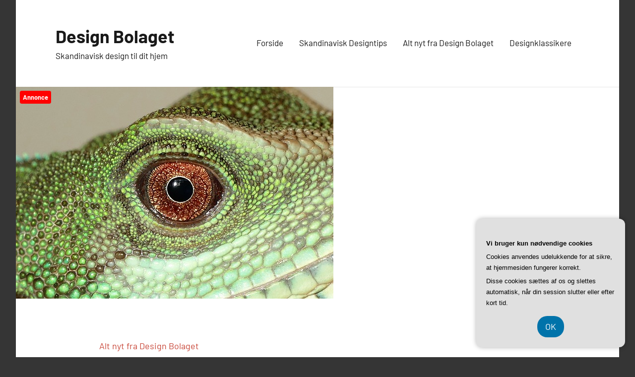

--- FILE ---
content_type: text/html; charset=UTF-8
request_url: https://designbolaget.dk/dinosaur-bluser-et-must-have-til-enhver-dinosaur-entusiast/
body_size: 16935
content:
<!DOCTYPE html>
<html lang="da-DK">

<head>
<meta charset="UTF-8">
<meta name="viewport" content="width=device-width, initial-scale=1">
<link rel="profile" href="https://gmpg.org/xfn/11">

<meta name='robots' content='index, follow, max-image-preview:large, max-snippet:-1, max-video-preview:-1' />

	<!-- This site is optimized with the Yoast SEO plugin v26.8 - https://yoast.com/product/yoast-seo-wordpress/ -->
	<title>Dinosaur bluser: Et must-have til enhver dinosaur-entusiast - Design Bolaget</title>
	<link rel="canonical" href="https://designbolaget.dk/dinosaur-bluser-et-must-have-til-enhver-dinosaur-entusiast/" />
	<meta property="og:locale" content="da_DK" />
	<meta property="og:type" content="article" />
	<meta property="og:title" content="Dinosaur bluser: Et must-have til enhver dinosaur-entusiast - Design Bolaget" />
	<meta property="og:description" content="Velkommen til vores artikel om dinosaur bluser &ndash; et must-have til enhver dinosaur-entusiast. I dag vil vi dykke ned i dette sp&aelig;ndende modef&aelig;nomen og udforske [...]" />
	<meta property="og:url" content="https://designbolaget.dk/dinosaur-bluser-et-must-have-til-enhver-dinosaur-entusiast/" />
	<meta property="og:site_name" content="Design Bolaget" />
	<meta property="article:published_time" content="2023-08-22T04:00:00+00:00" />
	<meta property="og:image" content="https://designbolaget.dk/wp-content/uploads/gd2a18e7bcf9084e81db07f61f319bb68bd1e8f758d3e901d3d1995ff69164f2256340c19adaa686f96d8d24f00778c49cec0ed31e5d92e5df23b41eaed9990f8_640.jpg" />
	<meta property="og:image:width" content="640" />
	<meta property="og:image:height" content="427" />
	<meta property="og:image:type" content="image/jpeg" />
	<meta name="twitter:card" content="summary_large_image" />
	<meta name="twitter:label1" content="Estimeret læsetid" />
	<meta name="twitter:data1" content="12 minutter" />
	<script type="application/ld+json" class="yoast-schema-graph">{"@context":"https://schema.org","@graph":[{"@type":"Article","@id":"https://designbolaget.dk/dinosaur-bluser-et-must-have-til-enhver-dinosaur-entusiast/#article","isPartOf":{"@id":"https://designbolaget.dk/dinosaur-bluser-et-must-have-til-enhver-dinosaur-entusiast/"},"author":{"name":"","@id":""},"headline":"Dinosaur bluser: Et must-have til enhver dinosaur-entusiast","datePublished":"2023-08-22T04:00:00+00:00","mainEntityOfPage":{"@id":"https://designbolaget.dk/dinosaur-bluser-et-must-have-til-enhver-dinosaur-entusiast/"},"wordCount":2340,"image":{"@id":"https://designbolaget.dk/dinosaur-bluser-et-must-have-til-enhver-dinosaur-entusiast/#primaryimage"},"thumbnailUrl":"https://designbolaget.dk/wp-content/uploads/gd2a18e7bcf9084e81db07f61f319bb68bd1e8f758d3e901d3d1995ff69164f2256340c19adaa686f96d8d24f00778c49cec0ed31e5d92e5df23b41eaed9990f8_640.jpg","articleSection":["Alt nyt fra Design Bolaget"],"inLanguage":"da-DK"},{"@type":"WebPage","@id":"https://designbolaget.dk/dinosaur-bluser-et-must-have-til-enhver-dinosaur-entusiast/","url":"https://designbolaget.dk/dinosaur-bluser-et-must-have-til-enhver-dinosaur-entusiast/","name":"Dinosaur bluser: Et must-have til enhver dinosaur-entusiast - Design Bolaget","isPartOf":{"@id":"https://designbolaget.dk/#website"},"primaryImageOfPage":{"@id":"https://designbolaget.dk/dinosaur-bluser-et-must-have-til-enhver-dinosaur-entusiast/#primaryimage"},"image":{"@id":"https://designbolaget.dk/dinosaur-bluser-et-must-have-til-enhver-dinosaur-entusiast/#primaryimage"},"thumbnailUrl":"https://designbolaget.dk/wp-content/uploads/gd2a18e7bcf9084e81db07f61f319bb68bd1e8f758d3e901d3d1995ff69164f2256340c19adaa686f96d8d24f00778c49cec0ed31e5d92e5df23b41eaed9990f8_640.jpg","datePublished":"2023-08-22T04:00:00+00:00","author":{"@id":""},"breadcrumb":{"@id":"https://designbolaget.dk/dinosaur-bluser-et-must-have-til-enhver-dinosaur-entusiast/#breadcrumb"},"inLanguage":"da-DK","potentialAction":[{"@type":"ReadAction","target":["https://designbolaget.dk/dinosaur-bluser-et-must-have-til-enhver-dinosaur-entusiast/"]}]},{"@type":"ImageObject","inLanguage":"da-DK","@id":"https://designbolaget.dk/dinosaur-bluser-et-must-have-til-enhver-dinosaur-entusiast/#primaryimage","url":"https://designbolaget.dk/wp-content/uploads/gd2a18e7bcf9084e81db07f61f319bb68bd1e8f758d3e901d3d1995ff69164f2256340c19adaa686f96d8d24f00778c49cec0ed31e5d92e5df23b41eaed9990f8_640.jpg","contentUrl":"https://designbolaget.dk/wp-content/uploads/gd2a18e7bcf9084e81db07f61f319bb68bd1e8f758d3e901d3d1995ff69164f2256340c19adaa686f96d8d24f00778c49cec0ed31e5d92e5df23b41eaed9990f8_640.jpg","width":640,"height":427,"caption":"Dinosaur bluser: Et must-have til enhver dinosaur-entusiast"},{"@type":"BreadcrumbList","@id":"https://designbolaget.dk/dinosaur-bluser-et-must-have-til-enhver-dinosaur-entusiast/#breadcrumb","itemListElement":[{"@type":"ListItem","position":1,"name":"Designbolaget.dk","item":"https://designbolaget.dk/"},{"@type":"ListItem","position":2,"name":"Dinosaur bluser: Et must-have til enhver dinosaur-entusiast"}]},{"@type":"WebSite","@id":"https://designbolaget.dk/#website","url":"https://designbolaget.dk/","name":"Design Bolaget","description":"Skandinavisk design til dit hjem","potentialAction":[{"@type":"SearchAction","target":{"@type":"EntryPoint","urlTemplate":"https://designbolaget.dk/?s={search_term_string}"},"query-input":{"@type":"PropertyValueSpecification","valueRequired":true,"valueName":"search_term_string"}}],"inLanguage":"da-DK"}]}</script>
	<!-- / Yoast SEO plugin. -->


<link rel="alternate" type="application/rss+xml" title="Design Bolaget &raquo; Feed" href="https://designbolaget.dk/feed/" />
<link rel="alternate" type="application/rss+xml" title="Design Bolaget &raquo;-kommentar-feed" href="https://designbolaget.dk/comments/feed/" />
<link rel="alternate" title="oEmbed (JSON)" type="application/json+oembed" href="https://designbolaget.dk/wp-json/oembed/1.0/embed?url=https%3A%2F%2Fdesignbolaget.dk%2Fdinosaur-bluser-et-must-have-til-enhver-dinosaur-entusiast%2F" />
<link rel="alternate" title="oEmbed (XML)" type="text/xml+oembed" href="https://designbolaget.dk/wp-json/oembed/1.0/embed?url=https%3A%2F%2Fdesignbolaget.dk%2Fdinosaur-bluser-et-must-have-til-enhver-dinosaur-entusiast%2F&#038;format=xml" />
<style id='wp-img-auto-sizes-contain-inline-css' type='text/css'>
img:is([sizes=auto i],[sizes^="auto," i]){contain-intrinsic-size:3000px 1500px}
/*# sourceURL=wp-img-auto-sizes-contain-inline-css */
</style>
<link rel='stylesheet' id='harrison-theme-fonts-css' href='https://designbolaget.dk/wp-content/fonts/4423783e6a15fee959fa0367cf931f3f.css?ver=20201110' type='text/css' media='all' />
<style id='wp-emoji-styles-inline-css' type='text/css'>

	img.wp-smiley, img.emoji {
		display: inline !important;
		border: none !important;
		box-shadow: none !important;
		height: 1em !important;
		width: 1em !important;
		margin: 0 0.07em !important;
		vertical-align: -0.1em !important;
		background: none !important;
		padding: 0 !important;
	}
/*# sourceURL=wp-emoji-styles-inline-css */
</style>
<style id='wp-block-library-inline-css' type='text/css'>
:root{--wp-block-synced-color:#7a00df;--wp-block-synced-color--rgb:122,0,223;--wp-bound-block-color:var(--wp-block-synced-color);--wp-editor-canvas-background:#ddd;--wp-admin-theme-color:#007cba;--wp-admin-theme-color--rgb:0,124,186;--wp-admin-theme-color-darker-10:#006ba1;--wp-admin-theme-color-darker-10--rgb:0,107,160.5;--wp-admin-theme-color-darker-20:#005a87;--wp-admin-theme-color-darker-20--rgb:0,90,135;--wp-admin-border-width-focus:2px}@media (min-resolution:192dpi){:root{--wp-admin-border-width-focus:1.5px}}.wp-element-button{cursor:pointer}:root .has-very-light-gray-background-color{background-color:#eee}:root .has-very-dark-gray-background-color{background-color:#313131}:root .has-very-light-gray-color{color:#eee}:root .has-very-dark-gray-color{color:#313131}:root .has-vivid-green-cyan-to-vivid-cyan-blue-gradient-background{background:linear-gradient(135deg,#00d084,#0693e3)}:root .has-purple-crush-gradient-background{background:linear-gradient(135deg,#34e2e4,#4721fb 50%,#ab1dfe)}:root .has-hazy-dawn-gradient-background{background:linear-gradient(135deg,#faaca8,#dad0ec)}:root .has-subdued-olive-gradient-background{background:linear-gradient(135deg,#fafae1,#67a671)}:root .has-atomic-cream-gradient-background{background:linear-gradient(135deg,#fdd79a,#004a59)}:root .has-nightshade-gradient-background{background:linear-gradient(135deg,#330968,#31cdcf)}:root .has-midnight-gradient-background{background:linear-gradient(135deg,#020381,#2874fc)}:root{--wp--preset--font-size--normal:16px;--wp--preset--font-size--huge:42px}.has-regular-font-size{font-size:1em}.has-larger-font-size{font-size:2.625em}.has-normal-font-size{font-size:var(--wp--preset--font-size--normal)}.has-huge-font-size{font-size:var(--wp--preset--font-size--huge)}.has-text-align-center{text-align:center}.has-text-align-left{text-align:left}.has-text-align-right{text-align:right}.has-fit-text{white-space:nowrap!important}#end-resizable-editor-section{display:none}.aligncenter{clear:both}.items-justified-left{justify-content:flex-start}.items-justified-center{justify-content:center}.items-justified-right{justify-content:flex-end}.items-justified-space-between{justify-content:space-between}.screen-reader-text{border:0;clip-path:inset(50%);height:1px;margin:-1px;overflow:hidden;padding:0;position:absolute;width:1px;word-wrap:normal!important}.screen-reader-text:focus{background-color:#ddd;clip-path:none;color:#444;display:block;font-size:1em;height:auto;left:5px;line-height:normal;padding:15px 23px 14px;text-decoration:none;top:5px;width:auto;z-index:100000}html :where(.has-border-color){border-style:solid}html :where([style*=border-top-color]){border-top-style:solid}html :where([style*=border-right-color]){border-right-style:solid}html :where([style*=border-bottom-color]){border-bottom-style:solid}html :where([style*=border-left-color]){border-left-style:solid}html :where([style*=border-width]){border-style:solid}html :where([style*=border-top-width]){border-top-style:solid}html :where([style*=border-right-width]){border-right-style:solid}html :where([style*=border-bottom-width]){border-bottom-style:solid}html :where([style*=border-left-width]){border-left-style:solid}html :where(img[class*=wp-image-]){height:auto;max-width:100%}:where(figure){margin:0 0 1em}html :where(.is-position-sticky){--wp-admin--admin-bar--position-offset:var(--wp-admin--admin-bar--height,0px)}@media screen and (max-width:600px){html :where(.is-position-sticky){--wp-admin--admin-bar--position-offset:0px}}

/*# sourceURL=wp-block-library-inline-css */
</style><style id='wp-block-heading-inline-css' type='text/css'>
h1:where(.wp-block-heading).has-background,h2:where(.wp-block-heading).has-background,h3:where(.wp-block-heading).has-background,h4:where(.wp-block-heading).has-background,h5:where(.wp-block-heading).has-background,h6:where(.wp-block-heading).has-background{padding:1.25em 2.375em}h1.has-text-align-left[style*=writing-mode]:where([style*=vertical-lr]),h1.has-text-align-right[style*=writing-mode]:where([style*=vertical-rl]),h2.has-text-align-left[style*=writing-mode]:where([style*=vertical-lr]),h2.has-text-align-right[style*=writing-mode]:where([style*=vertical-rl]),h3.has-text-align-left[style*=writing-mode]:where([style*=vertical-lr]),h3.has-text-align-right[style*=writing-mode]:where([style*=vertical-rl]),h4.has-text-align-left[style*=writing-mode]:where([style*=vertical-lr]),h4.has-text-align-right[style*=writing-mode]:where([style*=vertical-rl]),h5.has-text-align-left[style*=writing-mode]:where([style*=vertical-lr]),h5.has-text-align-right[style*=writing-mode]:where([style*=vertical-rl]),h6.has-text-align-left[style*=writing-mode]:where([style*=vertical-lr]),h6.has-text-align-right[style*=writing-mode]:where([style*=vertical-rl]){rotate:180deg}
/*# sourceURL=https://designbolaget.dk/wp-includes/blocks/heading/style.min.css */
</style>
<style id='wp-block-latest-posts-inline-css' type='text/css'>
.wp-block-latest-posts{box-sizing:border-box}.wp-block-latest-posts.alignleft{margin-right:2em}.wp-block-latest-posts.alignright{margin-left:2em}.wp-block-latest-posts.wp-block-latest-posts__list{list-style:none}.wp-block-latest-posts.wp-block-latest-posts__list li{clear:both;overflow-wrap:break-word}.wp-block-latest-posts.is-grid{display:flex;flex-wrap:wrap}.wp-block-latest-posts.is-grid li{margin:0 1.25em 1.25em 0;width:100%}@media (min-width:600px){.wp-block-latest-posts.columns-2 li{width:calc(50% - .625em)}.wp-block-latest-posts.columns-2 li:nth-child(2n){margin-right:0}.wp-block-latest-posts.columns-3 li{width:calc(33.33333% - .83333em)}.wp-block-latest-posts.columns-3 li:nth-child(3n){margin-right:0}.wp-block-latest-posts.columns-4 li{width:calc(25% - .9375em)}.wp-block-latest-posts.columns-4 li:nth-child(4n){margin-right:0}.wp-block-latest-posts.columns-5 li{width:calc(20% - 1em)}.wp-block-latest-posts.columns-5 li:nth-child(5n){margin-right:0}.wp-block-latest-posts.columns-6 li{width:calc(16.66667% - 1.04167em)}.wp-block-latest-posts.columns-6 li:nth-child(6n){margin-right:0}}:root :where(.wp-block-latest-posts.is-grid){padding:0}:root :where(.wp-block-latest-posts.wp-block-latest-posts__list){padding-left:0}.wp-block-latest-posts__post-author,.wp-block-latest-posts__post-date{display:block;font-size:.8125em}.wp-block-latest-posts__post-excerpt,.wp-block-latest-posts__post-full-content{margin-bottom:1em;margin-top:.5em}.wp-block-latest-posts__featured-image a{display:inline-block}.wp-block-latest-posts__featured-image img{height:auto;max-width:100%;width:auto}.wp-block-latest-posts__featured-image.alignleft{float:left;margin-right:1em}.wp-block-latest-posts__featured-image.alignright{float:right;margin-left:1em}.wp-block-latest-posts__featured-image.aligncenter{margin-bottom:1em;text-align:center}
/*# sourceURL=https://designbolaget.dk/wp-includes/blocks/latest-posts/style.min.css */
</style>
<style id='wp-block-group-inline-css' type='text/css'>
.wp-block-group{box-sizing:border-box}:where(.wp-block-group.wp-block-group-is-layout-constrained){position:relative}
/*# sourceURL=https://designbolaget.dk/wp-includes/blocks/group/style.min.css */
</style>
<style id='wp-block-paragraph-inline-css' type='text/css'>
.is-small-text{font-size:.875em}.is-regular-text{font-size:1em}.is-large-text{font-size:2.25em}.is-larger-text{font-size:3em}.has-drop-cap:not(:focus):first-letter{float:left;font-size:8.4em;font-style:normal;font-weight:100;line-height:.68;margin:.05em .1em 0 0;text-transform:uppercase}body.rtl .has-drop-cap:not(:focus):first-letter{float:none;margin-left:.1em}p.has-drop-cap.has-background{overflow:hidden}:root :where(p.has-background){padding:1.25em 2.375em}:where(p.has-text-color:not(.has-link-color)) a{color:inherit}p.has-text-align-left[style*="writing-mode:vertical-lr"],p.has-text-align-right[style*="writing-mode:vertical-rl"]{rotate:180deg}
/*# sourceURL=https://designbolaget.dk/wp-includes/blocks/paragraph/style.min.css */
</style>
<style id='global-styles-inline-css' type='text/css'>
:root{--wp--preset--aspect-ratio--square: 1;--wp--preset--aspect-ratio--4-3: 4/3;--wp--preset--aspect-ratio--3-4: 3/4;--wp--preset--aspect-ratio--3-2: 3/2;--wp--preset--aspect-ratio--2-3: 2/3;--wp--preset--aspect-ratio--16-9: 16/9;--wp--preset--aspect-ratio--9-16: 9/16;--wp--preset--color--black: #000000;--wp--preset--color--cyan-bluish-gray: #abb8c3;--wp--preset--color--white: #ffffff;--wp--preset--color--pale-pink: #f78da7;--wp--preset--color--vivid-red: #cf2e2e;--wp--preset--color--luminous-vivid-orange: #ff6900;--wp--preset--color--luminous-vivid-amber: #fcb900;--wp--preset--color--light-green-cyan: #7bdcb5;--wp--preset--color--vivid-green-cyan: #00d084;--wp--preset--color--pale-cyan-blue: #8ed1fc;--wp--preset--color--vivid-cyan-blue: #0693e3;--wp--preset--color--vivid-purple: #9b51e0;--wp--preset--color--primary: #c9493b;--wp--preset--color--secondary: #e36355;--wp--preset--color--tertiary: #b03022;--wp--preset--color--accent: #078896;--wp--preset--color--highlight: #5bb021;--wp--preset--color--light-gray: #e4e4e4;--wp--preset--color--gray: #848484;--wp--preset--color--dark-gray: #242424;--wp--preset--gradient--vivid-cyan-blue-to-vivid-purple: linear-gradient(135deg,rgb(6,147,227) 0%,rgb(155,81,224) 100%);--wp--preset--gradient--light-green-cyan-to-vivid-green-cyan: linear-gradient(135deg,rgb(122,220,180) 0%,rgb(0,208,130) 100%);--wp--preset--gradient--luminous-vivid-amber-to-luminous-vivid-orange: linear-gradient(135deg,rgb(252,185,0) 0%,rgb(255,105,0) 100%);--wp--preset--gradient--luminous-vivid-orange-to-vivid-red: linear-gradient(135deg,rgb(255,105,0) 0%,rgb(207,46,46) 100%);--wp--preset--gradient--very-light-gray-to-cyan-bluish-gray: linear-gradient(135deg,rgb(238,238,238) 0%,rgb(169,184,195) 100%);--wp--preset--gradient--cool-to-warm-spectrum: linear-gradient(135deg,rgb(74,234,220) 0%,rgb(151,120,209) 20%,rgb(207,42,186) 40%,rgb(238,44,130) 60%,rgb(251,105,98) 80%,rgb(254,248,76) 100%);--wp--preset--gradient--blush-light-purple: linear-gradient(135deg,rgb(255,206,236) 0%,rgb(152,150,240) 100%);--wp--preset--gradient--blush-bordeaux: linear-gradient(135deg,rgb(254,205,165) 0%,rgb(254,45,45) 50%,rgb(107,0,62) 100%);--wp--preset--gradient--luminous-dusk: linear-gradient(135deg,rgb(255,203,112) 0%,rgb(199,81,192) 50%,rgb(65,88,208) 100%);--wp--preset--gradient--pale-ocean: linear-gradient(135deg,rgb(255,245,203) 0%,rgb(182,227,212) 50%,rgb(51,167,181) 100%);--wp--preset--gradient--electric-grass: linear-gradient(135deg,rgb(202,248,128) 0%,rgb(113,206,126) 100%);--wp--preset--gradient--midnight: linear-gradient(135deg,rgb(2,3,129) 0%,rgb(40,116,252) 100%);--wp--preset--font-size--small: 16px;--wp--preset--font-size--medium: 24px;--wp--preset--font-size--large: 36px;--wp--preset--font-size--x-large: 42px;--wp--preset--font-size--extra-large: 48px;--wp--preset--font-size--huge: 64px;--wp--preset--spacing--20: 0.44rem;--wp--preset--spacing--30: 0.67rem;--wp--preset--spacing--40: 1rem;--wp--preset--spacing--50: 1.5rem;--wp--preset--spacing--60: 2.25rem;--wp--preset--spacing--70: 3.38rem;--wp--preset--spacing--80: 5.06rem;--wp--preset--shadow--natural: 6px 6px 9px rgba(0, 0, 0, 0.2);--wp--preset--shadow--deep: 12px 12px 50px rgba(0, 0, 0, 0.4);--wp--preset--shadow--sharp: 6px 6px 0px rgba(0, 0, 0, 0.2);--wp--preset--shadow--outlined: 6px 6px 0px -3px rgb(255, 255, 255), 6px 6px rgb(0, 0, 0);--wp--preset--shadow--crisp: 6px 6px 0px rgb(0, 0, 0);}:where(.is-layout-flex){gap: 0.5em;}:where(.is-layout-grid){gap: 0.5em;}body .is-layout-flex{display: flex;}.is-layout-flex{flex-wrap: wrap;align-items: center;}.is-layout-flex > :is(*, div){margin: 0;}body .is-layout-grid{display: grid;}.is-layout-grid > :is(*, div){margin: 0;}:where(.wp-block-columns.is-layout-flex){gap: 2em;}:where(.wp-block-columns.is-layout-grid){gap: 2em;}:where(.wp-block-post-template.is-layout-flex){gap: 1.25em;}:where(.wp-block-post-template.is-layout-grid){gap: 1.25em;}.has-black-color{color: var(--wp--preset--color--black) !important;}.has-cyan-bluish-gray-color{color: var(--wp--preset--color--cyan-bluish-gray) !important;}.has-white-color{color: var(--wp--preset--color--white) !important;}.has-pale-pink-color{color: var(--wp--preset--color--pale-pink) !important;}.has-vivid-red-color{color: var(--wp--preset--color--vivid-red) !important;}.has-luminous-vivid-orange-color{color: var(--wp--preset--color--luminous-vivid-orange) !important;}.has-luminous-vivid-amber-color{color: var(--wp--preset--color--luminous-vivid-amber) !important;}.has-light-green-cyan-color{color: var(--wp--preset--color--light-green-cyan) !important;}.has-vivid-green-cyan-color{color: var(--wp--preset--color--vivid-green-cyan) !important;}.has-pale-cyan-blue-color{color: var(--wp--preset--color--pale-cyan-blue) !important;}.has-vivid-cyan-blue-color{color: var(--wp--preset--color--vivid-cyan-blue) !important;}.has-vivid-purple-color{color: var(--wp--preset--color--vivid-purple) !important;}.has-black-background-color{background-color: var(--wp--preset--color--black) !important;}.has-cyan-bluish-gray-background-color{background-color: var(--wp--preset--color--cyan-bluish-gray) !important;}.has-white-background-color{background-color: var(--wp--preset--color--white) !important;}.has-pale-pink-background-color{background-color: var(--wp--preset--color--pale-pink) !important;}.has-vivid-red-background-color{background-color: var(--wp--preset--color--vivid-red) !important;}.has-luminous-vivid-orange-background-color{background-color: var(--wp--preset--color--luminous-vivid-orange) !important;}.has-luminous-vivid-amber-background-color{background-color: var(--wp--preset--color--luminous-vivid-amber) !important;}.has-light-green-cyan-background-color{background-color: var(--wp--preset--color--light-green-cyan) !important;}.has-vivid-green-cyan-background-color{background-color: var(--wp--preset--color--vivid-green-cyan) !important;}.has-pale-cyan-blue-background-color{background-color: var(--wp--preset--color--pale-cyan-blue) !important;}.has-vivid-cyan-blue-background-color{background-color: var(--wp--preset--color--vivid-cyan-blue) !important;}.has-vivid-purple-background-color{background-color: var(--wp--preset--color--vivid-purple) !important;}.has-black-border-color{border-color: var(--wp--preset--color--black) !important;}.has-cyan-bluish-gray-border-color{border-color: var(--wp--preset--color--cyan-bluish-gray) !important;}.has-white-border-color{border-color: var(--wp--preset--color--white) !important;}.has-pale-pink-border-color{border-color: var(--wp--preset--color--pale-pink) !important;}.has-vivid-red-border-color{border-color: var(--wp--preset--color--vivid-red) !important;}.has-luminous-vivid-orange-border-color{border-color: var(--wp--preset--color--luminous-vivid-orange) !important;}.has-luminous-vivid-amber-border-color{border-color: var(--wp--preset--color--luminous-vivid-amber) !important;}.has-light-green-cyan-border-color{border-color: var(--wp--preset--color--light-green-cyan) !important;}.has-vivid-green-cyan-border-color{border-color: var(--wp--preset--color--vivid-green-cyan) !important;}.has-pale-cyan-blue-border-color{border-color: var(--wp--preset--color--pale-cyan-blue) !important;}.has-vivid-cyan-blue-border-color{border-color: var(--wp--preset--color--vivid-cyan-blue) !important;}.has-vivid-purple-border-color{border-color: var(--wp--preset--color--vivid-purple) !important;}.has-vivid-cyan-blue-to-vivid-purple-gradient-background{background: var(--wp--preset--gradient--vivid-cyan-blue-to-vivid-purple) !important;}.has-light-green-cyan-to-vivid-green-cyan-gradient-background{background: var(--wp--preset--gradient--light-green-cyan-to-vivid-green-cyan) !important;}.has-luminous-vivid-amber-to-luminous-vivid-orange-gradient-background{background: var(--wp--preset--gradient--luminous-vivid-amber-to-luminous-vivid-orange) !important;}.has-luminous-vivid-orange-to-vivid-red-gradient-background{background: var(--wp--preset--gradient--luminous-vivid-orange-to-vivid-red) !important;}.has-very-light-gray-to-cyan-bluish-gray-gradient-background{background: var(--wp--preset--gradient--very-light-gray-to-cyan-bluish-gray) !important;}.has-cool-to-warm-spectrum-gradient-background{background: var(--wp--preset--gradient--cool-to-warm-spectrum) !important;}.has-blush-light-purple-gradient-background{background: var(--wp--preset--gradient--blush-light-purple) !important;}.has-blush-bordeaux-gradient-background{background: var(--wp--preset--gradient--blush-bordeaux) !important;}.has-luminous-dusk-gradient-background{background: var(--wp--preset--gradient--luminous-dusk) !important;}.has-pale-ocean-gradient-background{background: var(--wp--preset--gradient--pale-ocean) !important;}.has-electric-grass-gradient-background{background: var(--wp--preset--gradient--electric-grass) !important;}.has-midnight-gradient-background{background: var(--wp--preset--gradient--midnight) !important;}.has-small-font-size{font-size: var(--wp--preset--font-size--small) !important;}.has-medium-font-size{font-size: var(--wp--preset--font-size--medium) !important;}.has-large-font-size{font-size: var(--wp--preset--font-size--large) !important;}.has-x-large-font-size{font-size: var(--wp--preset--font-size--x-large) !important;}
/*# sourceURL=global-styles-inline-css */
</style>

<style id='classic-theme-styles-inline-css' type='text/css'>
/*! This file is auto-generated */
.wp-block-button__link{color:#fff;background-color:#32373c;border-radius:9999px;box-shadow:none;text-decoration:none;padding:calc(.667em + 2px) calc(1.333em + 2px);font-size:1.125em}.wp-block-file__button{background:#32373c;color:#fff;text-decoration:none}
/*# sourceURL=/wp-includes/css/classic-themes.min.css */
</style>
<link rel='stylesheet' id='harrison-stylesheet-css' href='https://designbolaget.dk/wp-content/themes/harrison/style.css?ver=1.4.1' type='text/css' media='all' />
<script type="text/javascript" src="https://designbolaget.dk/wp-content/themes/harrison/assets/js/svgxuse.min.js?ver=1.2.6" id="svgxuse-js"></script>
<link rel="https://api.w.org/" href="https://designbolaget.dk/wp-json/" /><link rel="alternate" title="JSON" type="application/json" href="https://designbolaget.dk/wp-json/wp/v2/posts/552" /><link rel="EditURI" type="application/rsd+xml" title="RSD" href="https://designbolaget.dk/xmlrpc.php?rsd" />
<meta name="generator" content="WordPress 6.9" />
<link rel='shortlink' href='https://designbolaget.dk/?p=552' />
</head>

<body data-rsssl=1 class="wp-singular post-template-default single single-post postid-552 single-format-standard wp-embed-responsive wp-theme-harrison centered-theme-layout comments-hidden">

	
	<div id="page" class="site">
		<a class="skip-link screen-reader-text" href="#content">Videre til indhold</a>

		
		<header id="masthead" class="site-header" role="banner">

			<div class="header-main">

				
				
<div class="site-branding">

	
			<p class="site-title"><a href="https://designbolaget.dk/" rel="home">Design Bolaget</a></p>

				
			<p class="site-description">Skandinavisk design til dit hjem</p>

			
</div><!-- .site-branding -->

				

	<button class="primary-menu-toggle menu-toggle" aria-controls="primary-menu" aria-expanded="false" >
		<svg class="icon icon-menu" aria-hidden="true" role="img"> <use xlink:href="https://designbolaget.dk/wp-content/themes/harrison/assets/icons/genericons-neue.svg#menu"></use> </svg><svg class="icon icon-close" aria-hidden="true" role="img"> <use xlink:href="https://designbolaget.dk/wp-content/themes/harrison/assets/icons/genericons-neue.svg#close"></use> </svg>		<span class="menu-toggle-text">Menu</span>
	</button>

	<div class="primary-navigation">

		<nav id="site-navigation" class="main-navigation"  role="navigation" aria-label="Primær menu">

			<ul id="primary-menu" class="menu"><li id="menu-item-70" class="menu-item menu-item-type-post_type menu-item-object-page menu-item-home menu-item-70"><a href="https://designbolaget.dk/">Forside</a></li>
<li id="menu-item-71" class="menu-item menu-item-type-taxonomy menu-item-object-category menu-item-71"><a href="https://designbolaget.dk/skandinavisk-designtips/">Skandinavisk Designtips</a></li>
<li id="menu-item-72" class="menu-item menu-item-type-taxonomy menu-item-object-category current-post-ancestor current-menu-parent current-post-parent menu-item-72"><a href="https://designbolaget.dk/alt-nyt-fra-design-bolaget/">Alt nyt fra Design Bolaget</a></li>
<li id="menu-item-73" class="menu-item menu-item-type-post_type menu-item-object-post menu-item-73"><a href="https://designbolaget.dk/10-skandinaviske-designklassikere-du-boer-kende-til/">Designklassikere</a></li>
</ul>		</nav><!-- #site-navigation -->

	</div><!-- .primary-navigation -->



			</div><!-- .header-main -->

		</header><!-- #masthead -->

		
		
			<div id="headimg" class="header-image featured-header-image">

				<img width="640" height="427" src="https://designbolaget.dk/wp-content/uploads/gd2a18e7bcf9084e81db07f61f319bb68bd1e8f758d3e901d3d1995ff69164f2256340c19adaa686f96d8d24f00778c49cec0ed31e5d92e5df23b41eaed9990f8_640.jpg" class="attachment-harrison-featured-header-image size-harrison-featured-header-image wp-post-image" alt="Dinosaur bluser: Et must-have til enhver dinosaur-entusiast" decoding="async" fetchpriority="high" srcset="https://designbolaget.dk/wp-content/uploads//gd2a18e7bcf9084e81db07f61f319bb68bd1e8f758d3e901d3d1995ff69164f2256340c19adaa686f96d8d24f00778c49cec0ed31e5d92e5df23b41eaed9990f8_640.jpg 640w, https://designbolaget.dk/wp-content/uploads//gd2a18e7bcf9084e81db07f61f319bb68bd1e8f758d3e901d3d1995ff69164f2256340c19adaa686f96d8d24f00778c49cec0ed31e5d92e5df23b41eaed9990f8_640-300x200.jpg 300w" sizes="(max-width: 640px) 100vw, 640px" />
			</div>

			
		<div id="content" class="site-content">

			
	<main id="main" class="site-main" role="main">

		
<article id="post-552" class="post-552 post type-post status-publish format-standard has-post-thumbnail hentry category-alt-nyt-fra-design-bolaget">

	<header class="post-header entry-header">

		<div class="entry-categories"> <ul class="post-categories">
	<li><a href="https://designbolaget.dk/alt-nyt-fra-design-bolaget/" rel="category tag">Alt nyt fra Design Bolaget</a></li></ul></div>
		<h1 class="post-title entry-title">Dinosaur bluser: Et must-have til enhver dinosaur-entusiast</h1>
		<div class="entry-meta"><span class="posted-by"> af <span class="author vcard"><a class="url fn n" href="https://designbolaget.dk/author/" title="Vis alle indlæg af " rel="author"></a></span></span><span class="posted-on"><a href="https://designbolaget.dk/dinosaur-bluser-et-must-have-til-enhver-dinosaur-entusiast/" rel="bookmark"><time class="entry-date published updated" datetime="2023-08-22T04:00:00+00:00">august 22, 2023</time></a></span></div>
	</header><!-- .entry-header -->

	
<div class="entry-content">

	<?xml encoding="utf-8" ?><div id="article-disclaimer" style="text-align:center;">
					<img decoding="async" src="https://designbolaget.dk/wp-content/plugins/SponsorPost5/disclaimer2.png" alt="Annonce" style="margin-top:30px; height:90px; width:auto;">
				</div><p>Velkommen til vores artikel om dinosaur bluser &ndash; et must-have til enhver dinosaur-entusiast. I dag vil vi dykke ned i dette sp&aelig;ndende modef&aelig;nomen og udforske dets popularitet blandt b&aring;de modeelskere og dinosaur-fanatikere.</p><p>Inden for modeverdenen er der altid plads til nye og unikke trends. Og i de seneste &aring;r er dinosaur bluser blevet bem&aelig;rket som en af disse trends. Disse bluser er ikke kun et stykke t&oslash;j, men ogs&aring; en form for kunst og selvudtryk, der appellerer til dinosaur-entusiaster i alle aldre.</p><p>En af grundene til dinosaur blusernes popularitet er de realistiske dinosaurmotiver, der pryder dem. Disse motiver er s&aring; detaljerede og n&oslash;jagtige, at de n&aelig;sten f&aring;r dinosaurerne til at komme til live. Det er ikke kun en m&aring;de at vise sin k&aelig;rlighed til dinosaurer p&aring;, men ogs&aring; en m&aring;de at b&aelig;re sin passion p&aring; &aelig;rmet &ndash; bogstaveligt talt.</p><p>Men det stopper ikke ved realistiske motiver. Kreative og humoristiske dinosaur bluser er ogs&aring; blevet en favorit blandt mange. Disse bluser kan give anledning til smil og opm&aelig;rksomhed, samtidig med at de viser en personlighed og sans for humor. De er en sjov og original m&aring;de at udtrykke sin k&aelig;rlighed til dinosaurer p&aring;.</p><p>For mange er dinosaur bluser mere end bare et stykke t&oslash;j. De er en m&aring;de at udtrykke sin identitet og tilh&oslash;rsforhold til dinosaur-f&aelig;llesskabet. Ved at b&aelig;re en dinosaur bluse viser man, at man er en del af dette specielle f&aelig;llesskab og deler interessen for disse fantastiske skabninger fra fortiden.</p><p>Dinosaur bluser er ogs&aring; blevet et samlerobjekt for entusiaster. Som med ethvert samlerobjekt er der forskellige typer og designs at v&aelig;lge imellem, og nogle bliver mere sj&aelig;ldne og eftertragtede end andre. <a href="https://xn--dinosaurlegetj-2qb.dk/leg/dinosaur-bluse/">Det at have en unik dinosaur bluse kan v&aelig;re en kilde til stolthed</a><img decoding="async" src="https://designbolaget.dk/wp-content/plugins/SponsoredPostImageArticle/AD.png" alt="Reklamelink" style="margin-left: 4px; vertical-align: middle; width: 90px; height: 18px;"> og gl&aelig;de for mange.</p><p>P&aring; baggrund af alt dette kan vi konkludere, at dinosaur bluser virkelig har ramt en akkord hos dinosaur-entusiaster. De er mere end bare mode &ndash; de er et udtryk for passion, identitet og kreativitet. S&aring; hvis du er en dinosaur-entusiast, er en dinosaur bluse et must-have i din garderobe.</p><h2>Bluser med realistiske dinosaurmotiver &ndash; et hit blandt dinosaur-entusiaster</h2><p>Bluser med realistiske dinosaurmotiver er blevet et stort hit blandt dinosaur-entusiaster i modeverdenen. Disse bluser er ikke bare en trend, men ogs&aring; en m&aring;de for disse entusiaster at udtrykke deres k&aelig;rlighed for dinosaurer p&aring; en stilfuld og unik m&aring;de.</p><p>Med realistiske dinosaurmotiver er det muligt for dinosaur-entusiaster at b&aelig;re deres yndlingsdinosaurer p&aring; t&oslash;jet og vise deres fascination for disse forhistoriske skabninger. Disse bluser er ofte designet med stor omhu og detaljer, hvilket g&oslash;r dem utroligt imponerende. Fra de livagtige skalaer og t&aelig;nder til de farverige fjer og horn er hver detalje n&oslash;je gengivet for at skabe en autentisk og realistisk oplevelse.</p><p>Dinosaur-entusiaster elsker at b&aelig;re disse bluser, da de giver dem mulighed for at udtrykke deres passion og vise deres viden om dinosaurer. Det er ikke bare et stykke t&oslash;j, men ogs&aring; en m&aring;de at skabe samtaler og forbinde med andre med samme interesse. N&aring;r de g&aring;r rundt i en bluse med et realistisk dinosaurmotiv, kan de v&aelig;re sikre p&aring;, at de vil f&aring; opm&aelig;rksomhed og blive genkendt som en &aelig;gte dinosaur-entusiast.</p><p>En af de store fordele ved disse bluser er, at der findes et bredt udvalg af forskellige dinosaurarter at v&aelig;lge imellem. Uanset om man er fan af den frygtindgydende T-Rex, den majest&aelig;tiske Brachiosaurus eller den farverige Velociraptor, er der en bluse med det perfekte dinosaurmotiv. Det betyder, at dinosaur-entusiaster kan finde den bluse, der bedst repr&aelig;senterer deres yndlingsdinosaur og deres personlige stil.</p><p>Der er ingen tvivl om, at bluser med realistiske dinosaurmotiver er blevet et must-have for enhver dinosaur-entusiast. Disse bluser giver ikke kun mulighed for at udtrykke sin k&aelig;rlighed for dinosaurer, men skaber ogs&aring; et f&aelig;llesskab og en f&oslash;lelse af tilh&oslash;rsforhold blandt entusiasterne. S&aring; hvis du er en &aelig;gte dinosaur-entusiast, b&oslash;r du helt sikkert investere i en af disse bluser og lade din indre dinosaur skinne igennem.</p><h2>Kreative og humoristiske dinosaur bluser til at skabe opm&aelig;rksomhed</h2><p>Kreative og humoristiske dinosaur bluser er blevet en popul&aelig;r m&aring;de at skabe opm&aelig;rksomhed og tiltr&aelig;kke sig beundrende blikke i modeverdenen. Disse bluser er et must-have for enhver dinosaur-entusiast, der &oslash;nsker at vise deres k&aelig;rlighed til disse majest&aelig;tiske skabninger p&aring; en sjov og unik m&aring;de.</p><p>En af &aring;rsagerne til populariteten af kreative og humoristiske dinosaur bluser er, at de giver mulighed for at udtrykke sin personlighed og humor gennem t&oslash;jet. Disse bluser kommer i forskellige designs og stilarter, der sp&aelig;nder fra s&oslash;de og sk&oslash;re til mere dristige og provokerende. Uanset hvilken stil man foretr&aelig;kker, kan man finde en dinosaur bluse, der passer til ens smag og personlighed.</p><p>Nogle af de mest popul&aelig;re designs inkluderer bluser med dinosaurer, der b&aelig;rer solbriller, danser eller g&oslash;r andre sjove og sk&oslash;re ting. Disse designs er ofte farverige og i&oslash;jnefaldende, hvilket g&oslash;r dem perfekte til at tiltr&aelig;kke opm&aelig;rksomhed og starte samtaler. At b&aelig;re en kreativ og humoristisk dinosaur bluse er en fantastisk isbryder og kan v&aelig;re med til at skabe positive og morsomme interaktioner med andre mennesker.</p><p>Derudover er dinosaur bluser ogs&aring; blevet popul&aelig;re blandt folk, der ikke n&oslash;dvendigvis er dinosaur-entusiaster. Disse bluser har en universel appel og kan fungere som et sjovt og anderledes element i enhver garderobe. De kan v&aelig;re med til at tilf&oslash;je et strejf af originalitet og individualitet til ens outfit og skabe en unik stil.</p><p>En anden grund til populariteten af kreative og humoristiske dinosaur bluser er, at de fungerer som et symbol p&aring; f&aelig;llesskab og tilh&oslash;rsforhold. Ved at b&aelig;re en dinosaur bluse viser man, at man er en del af en s&aelig;rlig gruppe af mennesker, der deler den samme passion for disse forhistoriske skabninger. Det kan v&aelig;re med til at skabe en f&oslash;lelse af samh&oslash;righed og stolthed blandt dinosaur-entusiaster og give dem mulighed for at m&oslash;de nye mennesker med f&aelig;lles interesser.</p><p>Endelig er kreative og humoristiske dinosaur bluser ogs&aring; blevet et eftertragtet samlerobjekt for mange dinosaur-entusiaster. Der findes et v&aelig;ld af forskellige designs og limited edition bluser, der kun er tilg&aelig;ngelige i et begr&aelig;nset antal. Dette g&oslash;r dem til et s&aelig;rligt og eksklusivt stykke t&oslash;j, som mange samlere str&aelig;ber efter at f&aring; fat i. At eje en sj&aelig;lden eller unik dinosaur bluse kan v&aelig;re en kilde til stolthed og gl&aelig;de for mange entusiaster.</p><p>Alt i alt er kreative og humoristiske dinosaur bluser et must-have for enhver dinosaur-entusiast, der &oslash;nsker at udtrykke sin k&aelig;rlighed til disse fantastiske skabninger p&aring; en sjov og unik m&aring;de. Disse bluser giver mulighed for at skabe opm&aelig;rksomhed, udtrykke personlighed og humor, og de fungerer samtidig som et symbol p&aring; f&aelig;llesskab og tilh&oslash;rsforhold. Uanset om man er en dedikeret samler eller bare &oslash;nsker at tilf&oslash;je et sjovt og anderledes element til sin garderobe, er en kreativ og humoristisk dinosaur bluse det perfekte valg.</p><h2>Dinosaur bluser som en form for selvudtryk og identitet</h2><p>Dinosaur bluser har ikke kun en modefunktion, men fungerer ogs&aring; som en m&aring;de for dinosaur-entusiaster at udtrykke deres identitet og personlighed p&aring;. For mange er dinosaurer mere end bare forhistoriske v&aelig;sner &ndash; de er en passion og en interesse, der definerer dem som enkeltpersoner. Ved at b&aelig;re en dinosaur bluse viser man verden, at man er en del af denne specielle subkultur og at man er stolt af det.</p><p>Dinosaur bluser kan v&aelig;re med til at skabe en f&oslash;lelse af f&aelig;llesskab og samh&oslash;righed blandt dinosaur-entusiaster. N&aring;r man ser en person if&oslash;rt en dinosaur bluse, ved man med det samme, at man har noget til f&aelig;lles med vedkommende. Det kan &aring;bne op for samtaler og nye venskaber, da man har en f&aelig;lles interesse at tale om. Bluserne fungerer derfor som en slags identitetsmark&oslash;r, der viser, hvem man er, og hvad man interesserer sig for.</p><p>Selvudtryk spiller ogs&aring; en stor rolle i valget af dinosaur bluser. Bluserne kommer i mange forskellige designs, farver og stilarter, hvilket giver mulighed for at udtrykke sig p&aring; forskellige m&aring;der. Nogle foretr&aelig;kker realistiske dinosaurmotiver, der viser deres dybe viden og fascination af disse forhistoriske skabninger. Andre v&aelig;lger mere kreative og humoristiske bluser, der fanger opm&aelig;rksomheden og spreder gl&aelig;de omkring dem. Uanset hvilken stil man v&aelig;lger, er det en m&aring;de at vise sin personlighed og individualitet p&aring;.</p><p>Dinosaur bluser kan derfor ses som et symbol p&aring; en identitet og en m&aring;de at udtrykke sig selv p&aring;. De fort&aelig;ller verden, hvem man er, og hvad man br&aelig;nder for. For mange dinosaur-entusiaster er bluserne mere end bare t&oslash;j &ndash; de er en form for stolthed og gl&aelig;de over at tilh&oslash;re en s&aelig;rlig gruppe af mennesker, der deler samme passion. S&aring; n&aelig;ste gang du ser en person if&oslash;rt en dinosaur bluse, husk p&aring;, at det ikke bare er t&oslash;j, det er en del af deres identitet.</p><h2>Dinosaur bluser som et samlerobjekt for entusiaster</h2><p>Dinosaur bluser er ikke kun popul&aelig;re blandt modeentusiaster og dinosaur-fans, de er ogs&aring; blevet et eftertragtet samlerobjekt for entusiaster. Disse bluser med deres unikke og detaljerede dinosaurmotiver er blevet en m&aring;de for entusiaster at udtrykke deres passion og k&aelig;rlighed til disse forhistoriske skabninger p&aring;.</p><p>F&aring; mere information om <a href="https://xn--dinosaurlegetj-2qb.dk/">dinosaur leget&oslash;j</a><img decoding="async" src="https://designbolaget.dk/wp-content/plugins/SponsoredPostImageArticle/AD.png" alt="Reklamelink" style="margin-left: 4px; vertical-align: middle; width: 90px; height: 18px;"> her.</p><p>Mange dinosaur-entusiaster ser p&aring; dinosaur bluser som mere end bare et stykke t&oslash;j. De ser dem som et symbol p&aring; deres interesse og en m&aring;de at vise deres tilh&oslash;rsforhold til f&aelig;llesskabet. Nogle samlere g&aring;r endda s&aring; langt som at k&oslash;be flere eksemplarer af den samme bluse for at bevare dem i deres samling og undg&aring; at g&aring; glip af en sj&aelig;lden udgave.</p><p>Dinosaur bluser har ogs&aring; en tendens til at v&aelig;re begr&aelig;nsede i antal, hvilket kun &oslash;ger deres v&aelig;rdi som samlerobjekter. Mange m&aelig;rker og designere udgiver kun et bestemt antal bluser med et bestemt dinosaurmotiv, hvilket g&oslash;r dem til eftertragtede genstande for samlere. N&aring;r de er udsolgt, kan det v&aelig;re sv&aelig;rt at finde dem igen, medmindre man er villig til at betale en h&oslash;j pris p&aring; onlineauktioner eller fra private samlere.</p><p>For samlere af dinosaur bluser er det ikke kun selve blusen, der er vigtig, men ogs&aring; historien bag den. De er altid p&aring; udkig efter sj&aelig;ldne eller unikke udgaver, der m&aring;ske kun er blevet udgivet i et begr&aelig;nset omr&aring;de eller til en s&aelig;rlig begivenhed. Disse bluser kan give samlere en f&oslash;lelse af stolthed og tilfredsstillelse ved at v&aelig;re en del af en eksklusiv klub af dinosaur-entusiaster.</p><p>Samlingen af dinosaur bluser kan v&aelig;re en livslang passion for mange entusiaster. De vil altid v&aelig;re p&aring; jagt efter nye og sp&aelig;ndende udgivelser, og deres samling vil vokse over tid. Dinosaur bluser er ikke kun en mode-trend, de er blevet et symbol p&aring; en lidenskab og en m&aring;de at udtrykke sig selv p&aring; for dinosaur-entusiaster overalt.</p><h2>Konklusion om populariteten af dinosaur bluser og deres betydning for dinosaur-entusiaster</h2><p>Dinosaur bluser har vist sig at v&aelig;re utroligt popul&aelig;re blandt dinosaur-entusiaster og har haft en betydelig indflydelse p&aring; deres liv. Denne trend inden for modeverdenen har givet dinosaur-entusiaster mulighed for at udtrykke deres k&aelig;rlighed og fascination for disse majest&aelig;tiske skabninger p&aring; en unik og kreativ m&aring;de.</p><p>Bluser med realistiske dinosaurmotiver har vist sig at v&aelig;re et stort hit blandt dinosaur-entusiaster. Disse bluser tillader dem at b&aelig;re deres yndlingsdinosaurer p&aring; deres t&oslash;j og viser p&aring; den m&aring;de deres passion for disse forhistoriske v&aelig;sener. Ved at b&aelig;re disse bluser kan de vise deres viden og interesse for dinosaurer og skabe samtaler og forbindelser med andre ligesindede.</p><p>Derudover er kreative og humoristiske dinosaur bluser ogs&aring; blevet popul&aelig;re blandt dinosaur-entusiaster. Disse bluser giver dem mulighed for at skabe opm&aelig;rksomhed og tiltr&aelig;kke sig positiv opm&aelig;rksomhed fra andre. Ved at have sjove og unikke dinosaurmotiver p&aring; deres t&oslash;j kan de udtrykke deres personlighed og tiltr&aelig;kke opm&aelig;rksomhed fra b&aring;de andre dinosaur-entusiaster og folk udenfor f&aelig;llesskabet. Dette kan v&aelig;re med til at skabe en f&oslash;lelse af f&aelig;llesskab og tilh&oslash;rsforhold blandt dinosaur-entusiaster.</p><p>Dinosaur bluser er ogs&aring; blevet et symbol p&aring; selvudtryk og identitet for dinosaur-entusiaster. Ved at b&aelig;re disse bluser viser de, hvem de er og hvad de interesserer sig for. Dinosaur bluser giver dem mulighed for at vise deres passion og fordybelse i dinosaurverdenen p&aring; en visuel m&aring;de. Disse bluser hj&aelig;lper dem med at udtrykke deres individualitet og skabe en identitet som en dinosaur-entusiast.</p><p>Endelig er dinosaur bluser ogs&aring; blevet et samlerobjekt for entusiaster. Nogle dinosaur-entusiaster samler p&aring; forskellige typer af dinosaur bluser, og dette har skabt en subkultur inden for dinosaur-entusiastsamfundet. Disse bluser kan have stor betydning for entusiasterne og blive en del af deres samling af dinosaurrelaterede genstande. Det at have en stor samling af dinosaur bluser kan v&aelig;re en kilde til stolthed og gl&aelig;de for en dinosaur-entusiast og skabe en f&oslash;lelse af f&aelig;llesskab med andre samlere.</p><p>I konklusionen kan vi se, at dinosaur bluser har haft en stor indflydelse p&aring; dinosaur-entusiaster og deres f&aelig;llesskab. Disse bluser har givet dem mulighed for at udtrykke deres k&aelig;rlighed og fascination for dinosaurer, skabe opm&aelig;rksomhed og tiltr&aelig;kke sig positiv opm&aelig;rksomhed, udtrykke deres selvudtryk og identitet og samle p&aring; genstande relateret til deres interesse. Dinosaur bluser er blevet et must-have til enhver dinosaur-entusiast, og de vil sandsynligvis forts&aelig;tte med at v&aelig;re popul&aelig;re i lang tid fremover.</p>
	
</div><!-- .entry-content -->


</article>

	</main><!-- #main -->

	
			<div class="post-navigation-wrap page-footer">

				
	<nav class="navigation post-navigation" aria-label="Indlæg">
		<h2 class="screen-reader-text">Indlægsnavigation</h2>
		<div class="nav-links"><div class="nav-previous"><a href="https://designbolaget.dk/fremtidens-smarte-hjem-opdag-de-nyeste-teknologiske-loesninger-til-en-mere-behagelig-hverdag/" rel="prev"><span class="nav-link-text">Forrige indlæg</span><h3 class="entry-title">Fremtidens smarte hjem: Opdag de nyeste teknologiske løsninger til en mere behagelig hverdag</h3></a></div><div class="nav-next"><a href="https://designbolaget.dk/maarfaelde-vs-alternative-metoder-hvad-virker-bedst-til-at-bekaempe-maarens-haergen/" rel="next"><span class="nav-link-text">Næste indlæg</span><h3 class="entry-title">Mårfælde vs. alternative metoder: Hvad virker bedst til at bekæmpe mårens hærgen?</h3></a></div></div>
	</nav>
			</div>

			
	</div><!-- #content -->

	
	<footer id="colophon" class="site-footer">

				
	<div id="footer-line" class="site-info">

		<div id="block-10" class="widget widget_block">
<h2 class="wp-block-heading">Design Bolaget</h2>
</div><div id="block-9" class="widget widget_block widget_text">
<p>Skandinavisk interiørdesign er en minimalistisk stil, der bruger en blanding af teksturer og bløde nuancer til at skabe en elegant og moderne indretning.</p>
</div><div id="block-3" class="widget widget_block"><div class="wp-block-group"><div class="wp-block-group__inner-container is-layout-flow wp-block-group-is-layout-flow"><h2 class="wp-block-heading">Recent Posts</h2><ul class="wp-block-latest-posts__list wp-block-latest-posts"><li><a class="wp-block-latest-posts__post-title" href="https://designbolaget.dk/indretning-og-routerplacering-saadan-skjuler-du-udstyret-uden-at-oedelaegge-stabilt-internet/">Indretning og routerplacering: Sådan skjuler du udstyret uden at ødelægge stabilt internet</a></li>
<li><a class="wp-block-latest-posts__post-title" href="https://designbolaget.dk/de-mest-almindelige-vvs-problemer-i-hilleroed-og-hvordan-du-loeser-dem/">De mest almindelige vvs-problemer i hillerød – og hvordan du løser dem</a></li>
<li><a class="wp-block-latest-posts__post-title" href="https://designbolaget.dk/5-tegn-paa-at-dine-fuger-traenger-til-udskiftning-og-hvem-du-skal-ringe-til/">5 tegn på at dine fuger trænger til udskiftning – og hvem du skal ringe til</a></li>
<li><a class="wp-block-latest-posts__post-title" href="https://designbolaget.dk/almindelige-situationer-hvor-laaseservice-bliver-relevant/">Almindelige situationer hvor låseservice bliver relevant</a></li>
<li><a class="wp-block-latest-posts__post-title" href="https://designbolaget.dk/saadan-beregner-du-prisen-paa-din-nye-traeterrasse/">Sådan beregner du prisen på din nye træterrasse</a></li>
</ul></div></div></div>				
		<span class="credit-link">
			WordPress tema: Harrison by ThemeZee.		</span>

		
	</div>

	
	</footer><!-- #colophon -->

	
</div><!-- #page -->

<script type="speculationrules">
{"prefetch":[{"source":"document","where":{"and":[{"href_matches":"/*"},{"not":{"href_matches":["/wp-*.php","/wp-admin/*","/wp-content/uploads/*","/wp-content/*","/wp-content/plugins/*","/wp-content/themes/harrison/*","/*\\?(.+)"]}},{"not":{"selector_matches":"a[rel~=\"nofollow\"]"}},{"not":{"selector_matches":".no-prefetch, .no-prefetch a"}}]},"eagerness":"conservative"}]}
</script>

		<div id="sticky-disclaimer" style="display:none;">
			REKLAME: Denne artikel er betalt indhold
		</div>

		<style>
			#sticky-disclaimer {
				position: fixed;
				top: 0;
				left: 0;
				width: 100%;
				background-color: #fff;
				color: #000;
				font-weight: bold;
				text-align: center;
				padding: 12px 20px;
				box-shadow: 0 2px 5px rgba(0, 0, 0, 0.1);
				z-index: 9999;
				font-size: 16px;
			}
		</style>

		<script>
			document.addEventListener("DOMContentLoaded", function () {
				var sticky = document.getElementById("sticky-disclaimer");
				var articleDisclaimer = document.getElementById("article-disclaimer");

				function checkScroll() {
					if (!sticky || !articleDisclaimer) return;

					var rect = articleDisclaimer.getBoundingClientRect();
					if (rect.bottom < 0) {
						sticky.style.display = "block";
						document.body.style.paddingTop = "60px";
					} else {
						sticky.style.display = "none";
						document.body.style.paddingTop = "0px";
					}
				}

				window.addEventListener("scroll", checkScroll);
			});
		</script>
		    <style>
        .ad-overlay-label {
            position: absolute;
            top: 8px;
            left: 8px;
            background-color: red;
            color: white;
            font-weight: bold;
            font-size: 13px;
            padding: 2px 6px;
            border-radius: 4px;
            z-index: 99;
        }
        .ad-image-wrapper {
            position: relative !important;
            display: inline-block;
        }
        /* Nødstop: skjul overlay på reklame-badge */
        .ad-image-wrapper > img[alt="Reklamelink"] ~ .ad-overlay-label { display: none !important; }
        .ad-image-wrapper > img[src*="AD.png"] ~ .ad-overlay-label,
        .ad-image-wrapper > img[data-src*="AD.png"] ~ .ad-overlay-label,
        .ad-image-wrapper > img[srcset*="AD.png"] ~ .ad-overlay-label,
        .ad-image-wrapper > img[data-srcset*="AD.png"] ~ .ad-overlay-label { display: none !important; }
    </style>

    <script>
    (function () {
      /*** Konfiguration ***/
      const DISABLE_IN_ARTICLE = true;
      const ARTICLE_CONTENT_SELECTOR = '.content, .entry-content, article .content, .single .entry-content, .post-content';

      /*** State ***/
      let observer = null;
      let observing = false;
      const processed = new WeakSet();   // billeder vi har evalueret mindst én gang
      const wrapped   = new WeakSet();   // billeder vi selv har wrappet

      function startObserver() { if (!observer || observing) return;
        observer.observe(document.body, {
          childList: true,
          subtree: true,
          attributes: true,
          attributeFilter: ['src','srcset','data-src','data-srcset','class','alt']
        });
        observing = true;
      }
      function stopObserver() { if (!observer || !observing) return;
        observer.disconnect(); observing = false;
      }
      function safely(fn){ stopObserver(); try{ fn(); } finally { startObserver(); } }

      /*** Hjælpere ***/
      function isInArticle(img) {
        if (!DISABLE_IN_ARTICLE) return false;
        return !!img.closest(ARTICLE_CONTENT_SELECTOR);
      }
      function includesFile(haystack, needle) {
        return typeof haystack === 'string' && haystack.indexOf(needle) !== -1;
      }
      function isAdBadge(img) {
        const src  = img.getAttribute('src') || '';
        const ds   = img.getAttribute('data-src') || '';
        const ss   = img.getAttribute('srcset') || '';
        const dss  = img.getAttribute('data-srcset') || '';
        const alt  = (img.getAttribute('alt') || '').toLowerCase();

        const adMatch =
          includesFile(src,'AD.png') || includesFile(ds,'AD.png') ||
          includesFile(ss,'AD.png')  || includesFile(dss,'AD.png');

        const altMatch = alt.includes('reklamelink');

        // Faldbak for små badges (brug kun når vi kender dimensioner)
        let sizeMatch = false;
        if (img.naturalWidth && img.naturalHeight) {
          sizeMatch = (img.naturalWidth <= 120 && img.naturalHeight <= 40);
        }
        return adMatch || altMatch || sizeMatch;
      }
      function isAvatarOrSidebar(img) {
        const src = img.getAttribute('src') || '';
        const parent = img.closest('div, figure, span');
        const isAvatar = img.classList.contains('avatar') ||
                         parent?.classList?.contains('avatar') ||
                         parent?.classList?.contains('author-box') ||
                         parent?.classList?.contains('comment-author') ||
                         src.includes('avatar') || src.includes('gravatar');
        const isDisclaimer = src.includes('disclaimer2.png');
        const isInSidebar  = !!img.closest('.sidebar, .widget');
        return isAvatar || isDisclaimer || isInSidebar;
      }
      function isAlreadyWrapped(img) { return img.parentNode?.classList?.contains('ad-image-wrapper'); }

      function wrapWithLabel(img) {
        if (isAlreadyWrapped(img)) { wrapped.add(img); return; }
        safely(() => {
          const wrapper = document.createElement('div');
          wrapper.className = 'ad-image-wrapper';
          const label = document.createElement('div');
          label.className = 'ad-overlay-label';
          label.innerText = 'Annonce';
          img.parentNode.insertBefore(wrapper, img);
          wrapper.appendChild(img);
          wrapper.appendChild(label);
          wrapped.add(img);
        });
      }
      function unwrapIfWrapped(img) {
        if (!isAlreadyWrapped(img)) return;
        safely(() => {
          const wrapper = img.parentNode;
          wrapper.parentNode.insertBefore(img, wrapper);
          wrapper.remove();
          wrapped.delete(img);
        });
      }

      function shouldOverlay(img) {
        if (isInArticle(img)) return false;
        if (isAvatarOrSidebar(img)) return false;
        if (isAdBadge(img)) return false;
        return true;
      }

      function processImage(img) {
        // Undgå at spamme den samme IMG konstant
        if (!img || img.nodeType !== 1 || img.tagName !== 'IMG') return;

        // Hvis vi allerede har evalueret denne instans og dens attributes ikke er ændret til noget nyt,
        // så lad være med at arbejde mere (WeakSet + et let “processed”-flag)
        if (!img.hasAttribute('data-ad-overlay-processed')) {
          img.setAttribute('data-ad-overlay-processed', '1');
          processed.add(img);
        }

        if (shouldOverlay(img)) {
          wrapWithLabel(img);
        } else {
          unwrapIfWrapped(img);
        }
      }

      /*** Initial pass ***/
      function initialScan() {
        document.querySelectorAll('img').forEach(processImage);
      }

      /*** Observer ***/
      observer = new MutationObserver((mutList) => {
        // Minimal work: saml berørte billeder og processér dem én gang
        const imgs = new Set();
        for (const m of mutList) {
          if (m.type === 'childList') {
            m.addedNodes && m.addedNodes.forEach(node => {
              if (node.nodeType !== 1) return;
              if (node.tagName === 'IMG') imgs.add(node);
              else if (node.querySelectorAll) node.querySelectorAll('img').forEach(i => imgs.add(i));
            });
          } else if (m.type === 'attributes' && m.target?.tagName === 'IMG') {
            imgs.add(m.target);
          }
        }
        // Processér samlet – udskyd til næste frame for at undgå layout-thrash
        if (imgs.size) {
          (window.requestIdleCallback || window.requestAnimationFrame)(() => {
            imgs.forEach(processImage);
          });
        }
      });

      document.addEventListener('DOMContentLoaded', () => {
        initialScan();
        startObserver();
      });

      // Når billedet loader (for at kende naturalWidth/Height til sizeMatch)
      document.addEventListener('load', function (e) {
        const t = e.target;
        if (t && t.tagName === 'IMG') processImage(t);
      }, true);
    })();
    </script>
    <div style="text-align: center;"><p>Registreringsnummer DK3740 7739</p></div>    <div id="scc-cookie-consent" style="position: fixed; bottom: 20px; right: 20px; width: 300px; background: #e0e0e0; color: #000; padding: 20px; box-shadow: 0 0 10px rgba(0,0,0,0.3); border-radius: 12px; font-family: sans-serif; z-index: 10000; font-size: 13px;">
        <p style="font-weight: bold; margin-bottom: 5px;">Vi bruger kun nødvendige cookies</p>
        <p style="margin: 5px 0;">Cookies anvendes udelukkende for at sikre, at hjemmesiden fungerer korrekt.</p>
        <p style="margin: 5px 0 15px 0;">Disse cookies sættes af os og slettes automatisk, når din session slutter eller efter kort tid.</p>
        <div style="text-align: center;">
            <button onclick="document.getElementById('scc-cookie-consent').style.display='none';" style="padding: 6px 16px; border: none; background: #0073aa; color: white; border-radius: 20px; cursor: pointer;">OK</button>
        </div>
    </div>
    <script>
        setTimeout(function(){
            var el = document.getElementById('scc-cookie-consent');
            if (el) el.style.display = 'none';
        }, 60000);
    </script>
    <script type="text/javascript" id="harrison-navigation-js-extra">
/* <![CDATA[ */
var harrisonScreenReaderText = {"expand":"Udvid undermenu","collapse":"Skjul undermenu","icon":"\u003Csvg class=\"icon icon-expand\" aria-hidden=\"true\" role=\"img\"\u003E \u003Cuse xlink:href=\"https://designbolaget.dk/wp-content/themes/harrison/assets/icons/genericons-neue.svg#expand\"\u003E\u003C/use\u003E \u003C/svg\u003E"};
//# sourceURL=harrison-navigation-js-extra
/* ]]> */
</script>
<script type="text/javascript" src="https://designbolaget.dk/wp-content/themes/harrison/assets/js/navigation.min.js?ver=20220224" id="harrison-navigation-js"></script>
<script id="wp-emoji-settings" type="application/json">
{"baseUrl":"https://s.w.org/images/core/emoji/17.0.2/72x72/","ext":".png","svgUrl":"https://s.w.org/images/core/emoji/17.0.2/svg/","svgExt":".svg","source":{"concatemoji":"https://designbolaget.dk/wp-includes/js/wp-emoji-release.min.js?ver=6.9"}}
</script>
<script type="module">
/* <![CDATA[ */
/*! This file is auto-generated */
const a=JSON.parse(document.getElementById("wp-emoji-settings").textContent),o=(window._wpemojiSettings=a,"wpEmojiSettingsSupports"),s=["flag","emoji"];function i(e){try{var t={supportTests:e,timestamp:(new Date).valueOf()};sessionStorage.setItem(o,JSON.stringify(t))}catch(e){}}function c(e,t,n){e.clearRect(0,0,e.canvas.width,e.canvas.height),e.fillText(t,0,0);t=new Uint32Array(e.getImageData(0,0,e.canvas.width,e.canvas.height).data);e.clearRect(0,0,e.canvas.width,e.canvas.height),e.fillText(n,0,0);const a=new Uint32Array(e.getImageData(0,0,e.canvas.width,e.canvas.height).data);return t.every((e,t)=>e===a[t])}function p(e,t){e.clearRect(0,0,e.canvas.width,e.canvas.height),e.fillText(t,0,0);var n=e.getImageData(16,16,1,1);for(let e=0;e<n.data.length;e++)if(0!==n.data[e])return!1;return!0}function u(e,t,n,a){switch(t){case"flag":return n(e,"\ud83c\udff3\ufe0f\u200d\u26a7\ufe0f","\ud83c\udff3\ufe0f\u200b\u26a7\ufe0f")?!1:!n(e,"\ud83c\udde8\ud83c\uddf6","\ud83c\udde8\u200b\ud83c\uddf6")&&!n(e,"\ud83c\udff4\udb40\udc67\udb40\udc62\udb40\udc65\udb40\udc6e\udb40\udc67\udb40\udc7f","\ud83c\udff4\u200b\udb40\udc67\u200b\udb40\udc62\u200b\udb40\udc65\u200b\udb40\udc6e\u200b\udb40\udc67\u200b\udb40\udc7f");case"emoji":return!a(e,"\ud83e\u1fac8")}return!1}function f(e,t,n,a){let r;const o=(r="undefined"!=typeof WorkerGlobalScope&&self instanceof WorkerGlobalScope?new OffscreenCanvas(300,150):document.createElement("canvas")).getContext("2d",{willReadFrequently:!0}),s=(o.textBaseline="top",o.font="600 32px Arial",{});return e.forEach(e=>{s[e]=t(o,e,n,a)}),s}function r(e){var t=document.createElement("script");t.src=e,t.defer=!0,document.head.appendChild(t)}a.supports={everything:!0,everythingExceptFlag:!0},new Promise(t=>{let n=function(){try{var e=JSON.parse(sessionStorage.getItem(o));if("object"==typeof e&&"number"==typeof e.timestamp&&(new Date).valueOf()<e.timestamp+604800&&"object"==typeof e.supportTests)return e.supportTests}catch(e){}return null}();if(!n){if("undefined"!=typeof Worker&&"undefined"!=typeof OffscreenCanvas&&"undefined"!=typeof URL&&URL.createObjectURL&&"undefined"!=typeof Blob)try{var e="postMessage("+f.toString()+"("+[JSON.stringify(s),u.toString(),c.toString(),p.toString()].join(",")+"));",a=new Blob([e],{type:"text/javascript"});const r=new Worker(URL.createObjectURL(a),{name:"wpTestEmojiSupports"});return void(r.onmessage=e=>{i(n=e.data),r.terminate(),t(n)})}catch(e){}i(n=f(s,u,c,p))}t(n)}).then(e=>{for(const n in e)a.supports[n]=e[n],a.supports.everything=a.supports.everything&&a.supports[n],"flag"!==n&&(a.supports.everythingExceptFlag=a.supports.everythingExceptFlag&&a.supports[n]);var t;a.supports.everythingExceptFlag=a.supports.everythingExceptFlag&&!a.supports.flag,a.supports.everything||((t=a.source||{}).concatemoji?r(t.concatemoji):t.wpemoji&&t.twemoji&&(r(t.twemoji),r(t.wpemoji)))});
//# sourceURL=https://designbolaget.dk/wp-includes/js/wp-emoji-loader.min.js
/* ]]> */
</script>

<script defer src="https://static.cloudflareinsights.com/beacon.min.js/vcd15cbe7772f49c399c6a5babf22c1241717689176015" integrity="sha512-ZpsOmlRQV6y907TI0dKBHq9Md29nnaEIPlkf84rnaERnq6zvWvPUqr2ft8M1aS28oN72PdrCzSjY4U6VaAw1EQ==" data-cf-beacon='{"version":"2024.11.0","token":"c61972d89d424cfabbd6ebb788533ad5","r":1,"server_timing":{"name":{"cfCacheStatus":true,"cfEdge":true,"cfExtPri":true,"cfL4":true,"cfOrigin":true,"cfSpeedBrain":true},"location_startswith":null}}' crossorigin="anonymous"></script>
</body>
</html>
